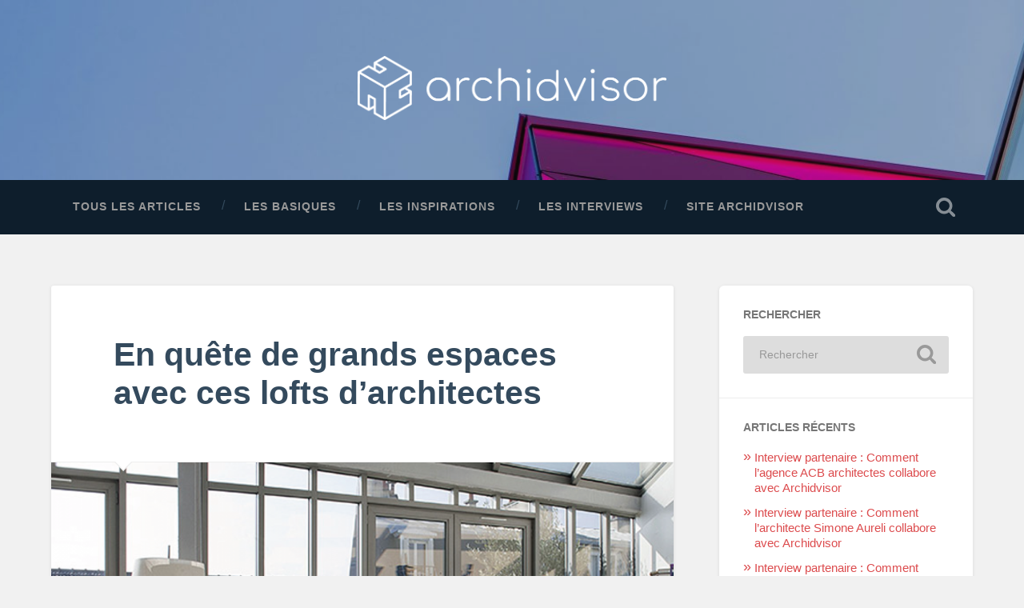

--- FILE ---
content_type: text/html; charset=UTF-8
request_url: https://blog.archidvisor.com/en-quete-de-grands-espaces-avec-ces-lofts-darchitectes/
body_size: 15957
content:
<!DOCTYPE html>

<html lang="fr-FR">

	<head>
		
		<meta charset="UTF-8">
		<meta name="viewport" content="width=device-width, initial-scale=1.0, maximum-scale=1.0, user-scalable=no" >
				
				 
		<title>En quête de grands espaces avec ces lofts d&#039;architectes - Blog Archidvisor</title>
<script>(function(d, s, id){
				 var js, fjs = d.getElementsByTagName(s)[0];
				 if (d.getElementById(id)) {return;}
				 js = d.createElement(s); js.id = id;
				 js.src = "//connect.facebook.net/en_US/sdk.js#xfbml=1&version=v2.6";
				 fjs.parentNode.insertBefore(js, fjs);
			   }(document, 'script', 'facebook-jssdk'));</script><style type="text/css">
::selection{
color:  !important;
background-color:  !important;
}
::-moz-selection{
color:  !important;
background-color:  !important;
}
</style>
<!-- Social Warfare v4.2.1 https://warfareplugins.com - BEGINNING OF OUTPUT -->
<style>
	@font-face {
		font-family: "sw-icon-font";
		src:url("https://blog.archidvisor.com/wp-content/plugins/social-warfare/assets/fonts/sw-icon-font.eot?ver=4.2.1");
		src:url("https://blog.archidvisor.com/wp-content/plugins/social-warfare/assets/fonts/sw-icon-font.eot?ver=4.2.1#iefix") format("embedded-opentype"),
		url("https://blog.archidvisor.com/wp-content/plugins/social-warfare/assets/fonts/sw-icon-font.woff?ver=4.2.1") format("woff"),
		url("https://blog.archidvisor.com/wp-content/plugins/social-warfare/assets/fonts/sw-icon-font.ttf?ver=4.2.1") format("truetype"),
		url("https://blog.archidvisor.com/wp-content/plugins/social-warfare/assets/fonts/sw-icon-font.svg?ver=4.2.1#1445203416") format("svg");
		font-weight: normal;
		font-style: normal;
		font-display:block;
	}
</style>
<!-- Social Warfare v4.2.1 https://warfareplugins.com - END OF OUTPUT -->

<meta name="description" content="Vous rêvez de vivre dans un loft ? Ce type de maison ou d&#039;appartement est très apprécié pour ses espaces ouverts et lumineux, mais aussi pour le cachet du lieu. À l&#039;origine, les lofts étaient occupés par une majorité d&#039;artistes, libres d&#039;exprimer leur créativité et d&#039;exposer leurs créations dans ces…" />
<meta name="robots" content="index, follow" />
<meta name="googlebot" content="index, follow, max-snippet:-1, max-image-preview:large, max-video-preview:-1" />
<meta name="bingbot" content="index, follow, max-snippet:-1, max-image-preview:large, max-video-preview:-1" />
<link rel="canonical" href="https://blog.archidvisor.com/en-quete-de-grands-espaces-avec-ces-lofts-darchitectes/" />
<meta name="author" content="Adrien Martin">
<meta property="og:url" content="https://blog.archidvisor.com/en-quete-de-grands-espaces-avec-ces-lofts-darchitectes/" />
<meta property="og:site_name" content="Blog Archidvisor" />
<meta property="og:locale" content="fr_FR" />
<meta property="og:type" content="article" />
<meta property="og:title" content="En quête de grands espaces avec ces lofts d&#039;architectes - Blog Archidvisor" />
<meta property="og:description" content="Vous rêvez de vivre dans un loft ? Ce type de maison ou d&#039;appartement est très apprécié pour ses espaces ouverts et lumineux, mais aussi pour le cachet du lieu. À l&#039;origine, les lofts étaient occupés par une majorité d&#039;artistes, libres d&#039;exprimer leur créativité et d&#039;exposer leurs créations dans ces…" />
<meta property="og:image" content="https://blog.archidvisor.com/wp-content/uploads/2017/08/couverturesharelofts.jpg" />
<meta property="og:image:secure_url" content="https://blog.archidvisor.com/wp-content/uploads/2017/08/couverturesharelofts.jpg" />
<meta property="og:image:width" content="2500" />
<meta property="og:image:height" content="1306" />
<meta name="twitter:card" content="summary" />
<meta name="twitter:title" content="En quête de grands espaces avec ces lofts d&#039;architectes - Blog Archidvisor" />
<meta name="twitter:description" content="Vous rêvez de vivre dans un loft ? Ce type de maison ou d&#039;appartement est très apprécié pour ses espaces ouverts et lumineux, mais aussi pour le cachet du lieu. À l&#039;origine, les lofts étaient occupés par une majorité d&#039;artistes, libres d&#039;exprimer leur créativité et d&#039;exposer leurs créations dans ces…" />
<meta name="twitter:image" content="https://blog.archidvisor.com/wp-content/uploads/2017/08/En-quête-de-grands-espaces-avec-ces-lofts-d’architectes-1024x650.png" />
<link rel='dns-prefetch' href='//ws.sharethis.com' />
<link rel='dns-prefetch' href='//maxcdn.bootstrapcdn.com' />
<link rel='dns-prefetch' href='//s.w.org' />
<link rel="alternate" type="application/rss+xml" title="Blog Archidvisor &raquo; Flux" href="https://blog.archidvisor.com/feed/" />
<link rel="alternate" type="application/rss+xml" title="Blog Archidvisor &raquo; Flux des commentaires" href="https://blog.archidvisor.com/comments/feed/" />
        <script type="application/ld+json">
            {"@context":"https:\/\/schema.org","@type":"Organization","name":"Blog Archidvisor","url":"https:\/\/blog.archidvisor.com"}        </script>
        <link rel="alternate" type="application/rss+xml" title="Blog Archidvisor &raquo; En quête de grands espaces avec ces lofts d&rsquo;architectes Flux des commentaires" href="https://blog.archidvisor.com/en-quete-de-grands-espaces-avec-ces-lofts-darchitectes/feed/" />
		<script type="text/javascript">
			window._wpemojiSettings = {"baseUrl":"https:\/\/s.w.org\/images\/core\/emoji\/13.0.1\/72x72\/","ext":".png","svgUrl":"https:\/\/s.w.org\/images\/core\/emoji\/13.0.1\/svg\/","svgExt":".svg","source":{"concatemoji":"https:\/\/blog.archidvisor.com\/wp-includes\/js\/wp-emoji-release.min.js?ver=5.7.14"}};
			!function(e,a,t){var n,r,o,i=a.createElement("canvas"),p=i.getContext&&i.getContext("2d");function s(e,t){var a=String.fromCharCode;p.clearRect(0,0,i.width,i.height),p.fillText(a.apply(this,e),0,0);e=i.toDataURL();return p.clearRect(0,0,i.width,i.height),p.fillText(a.apply(this,t),0,0),e===i.toDataURL()}function c(e){var t=a.createElement("script");t.src=e,t.defer=t.type="text/javascript",a.getElementsByTagName("head")[0].appendChild(t)}for(o=Array("flag","emoji"),t.supports={everything:!0,everythingExceptFlag:!0},r=0;r<o.length;r++)t.supports[o[r]]=function(e){if(!p||!p.fillText)return!1;switch(p.textBaseline="top",p.font="600 32px Arial",e){case"flag":return s([127987,65039,8205,9895,65039],[127987,65039,8203,9895,65039])?!1:!s([55356,56826,55356,56819],[55356,56826,8203,55356,56819])&&!s([55356,57332,56128,56423,56128,56418,56128,56421,56128,56430,56128,56423,56128,56447],[55356,57332,8203,56128,56423,8203,56128,56418,8203,56128,56421,8203,56128,56430,8203,56128,56423,8203,56128,56447]);case"emoji":return!s([55357,56424,8205,55356,57212],[55357,56424,8203,55356,57212])}return!1}(o[r]),t.supports.everything=t.supports.everything&&t.supports[o[r]],"flag"!==o[r]&&(t.supports.everythingExceptFlag=t.supports.everythingExceptFlag&&t.supports[o[r]]);t.supports.everythingExceptFlag=t.supports.everythingExceptFlag&&!t.supports.flag,t.DOMReady=!1,t.readyCallback=function(){t.DOMReady=!0},t.supports.everything||(n=function(){t.readyCallback()},a.addEventListener?(a.addEventListener("DOMContentLoaded",n,!1),e.addEventListener("load",n,!1)):(e.attachEvent("onload",n),a.attachEvent("onreadystatechange",function(){"complete"===a.readyState&&t.readyCallback()})),(n=t.source||{}).concatemoji?c(n.concatemoji):n.wpemoji&&n.twemoji&&(c(n.twemoji),c(n.wpemoji)))}(window,document,window._wpemojiSettings);
		</script>
		<style type="text/css">
img.wp-smiley,
img.emoji {
	display: inline !important;
	border: none !important;
	box-shadow: none !important;
	height: 1em !important;
	width: 1em !important;
	margin: 0 .07em !important;
	vertical-align: -0.1em !important;
	background: none !important;
	padding: 0 !important;
}
</style>
	<link rel='stylesheet' id='social-warfare-block-css-css'  href='https://blog.archidvisor.com/wp-content/plugins/social-warfare/assets/js/post-editor/dist/blocks.style.build.css?ver=c8fbd6b5be1c90b1e8b3135aecb6be63' type='text/css' media='all' />
<link rel='stylesheet' id='wp-block-library-css'  href='https://blog.archidvisor.com/wp-includes/css/dist/block-library/style.min.css?ver=c8fbd6b5be1c90b1e8b3135aecb6be63' type='text/css' media='all' />
<link rel='stylesheet' id='sfmsb-style-css'  href='https://blog.archidvisor.com/wp-content/plugins/simple-follow-me-social-buttons-widget/assets/css/style.css?ver=d53bd1f0c11e8ff6705ac478d945f017' type='text/css' media='all' />
<link rel='stylesheet' id='sfmsb-icons-css'  href='https://blog.archidvisor.com/wp-content/plugins/simple-follow-me-social-buttons-widget/assets/css/icons.css?ver=d53bd1f0c11e8ff6705ac478d945f017' type='text/css' media='all' />
<link rel='stylesheet' id='simple-share-buttons-adder-font-awesome-css'  href='//maxcdn.bootstrapcdn.com/font-awesome/4.3.0/css/font-awesome.min.css?ver=c8fbd6b5be1c90b1e8b3135aecb6be63' type='text/css' media='all' />
<link rel='stylesheet' id='stripe-handler-ng-style-css'  href='https://blog.archidvisor.com/wp-content/plugins/stripe-payments/public/assets/css/public.css?ver=f26aed12411e98a0a54178f4af84bbf6' type='text/css' media='all' />
<link rel='stylesheet' id='social_warfare-css'  href='https://blog.archidvisor.com/wp-content/plugins/social-warfare/assets/css/style.min.css?ver=d521f72e724b12450d9ed17ca88102fe' type='text/css' media='all' />
<link rel='stylesheet' id='wp_mailjet_subscribe_widget-widget-front-styles-css'  href='https://blog.archidvisor.com/wp-content/plugins/mailjet-for-wordpress/src/widget/css/front-widget.css?ver=ca154558a3fbf10d8999e599148221ec' type='text/css' media='all' />
<link rel='stylesheet' id='baskerville_googleFonts-css'  href='//fonts.googleapis.com/css?ver=f0b6ac67f60a8f6c8f47be159a5e6a01' type='text/css' media='all' />
<link rel='stylesheet' id='baskerville_style-css'  href='https://blog.archidvisor.com/wp-content/themes/baskerville/style.css?ver=c8fbd6b5be1c90b1e8b3135aecb6be63' type='text/css' media='all' />
<script type='text/javascript' src='https://blog.archidvisor.com/wp-includes/js/jquery/jquery.min.js?ver=3.5.1' id='jquery-core-js'></script>
<script type='text/javascript' src='https://blog.archidvisor.com/wp-includes/js/jquery/jquery-migrate.min.js?ver=3.3.2' id='jquery-migrate-js'></script>
<script type='text/javascript' src='https://blog.archidvisor.com/wp-content/plugins/simple-follow-me-social-buttons-widget/assets/js/front-widget.js?ver=3.3.3' id='sfmsb-script-js'></script>
<script id='st_insights_js' type='text/javascript' src='https://ws.sharethis.com/button/st_insights.js?publisher=4d48b7c5-0ae3-43d4-bfbe-3ff8c17a8ae6&#038;product=simpleshare' id='ssba-sharethis-js'></script>
<script type='text/javascript' id='wp_mailjet_subscribe_widget-front-script-js-extra'>
/* <![CDATA[ */
var mjWidget = {"ajax_url":"https:\/\/blog.archidvisor.com\/wp-admin\/admin-ajax.php"};
/* ]]> */
</script>
<script type='text/javascript' src='https://blog.archidvisor.com/wp-content/plugins/mailjet-for-wordpress/src/widget/js/front-widget.js?ver=5.7.14' id='wp_mailjet_subscribe_widget-front-script-js'></script>
<script type='text/javascript' id='icwp-wpsf-shield-notbot-js-extra'>
/* <![CDATA[ */
var shield_vars_notbotjs = {"ajax":{"not_bot":{"action":"icwp-wpsf","exec":"not_bot","exec_nonce":"0d43d89966","mod_slug":"icwp-wpsf-ips","ajaxurl":"https:\/\/blog.archidvisor.com\/wp-admin\/admin-ajax.php"}},"flags":{"run":true}};
/* ]]> */
</script>
<script type='text/javascript' src='https://blog.archidvisor.com/wp-content/plugins/wp-simple-firewall/resources/js/shield/notbot.js?ver=16.1.15&#038;mtime=1676089641' id='icwp-wpsf-shield-notbot-js'></script>
<link rel="https://api.w.org/" href="https://blog.archidvisor.com/wp-json/" /><link rel="alternate" type="application/json" href="https://blog.archidvisor.com/wp-json/wp/v2/posts/4564" /><link rel="EditURI" type="application/rsd+xml" title="RSD" href="https://blog.archidvisor.com/xmlrpc.php?rsd" />
<link rel="wlwmanifest" type="application/wlwmanifest+xml" href="https://blog.archidvisor.com/wp-includes/wlwmanifest.xml" /> 
<meta name="generator" content="WordPress 5.7.14" />
<link rel='shortlink' href='https://blog.archidvisor.com/?p=4564' />
<link rel="alternate" type="application/json+oembed" href="https://blog.archidvisor.com/wp-json/oembed/1.0/embed?url=https%3A%2F%2Fblog.archidvisor.com%2Fen-quete-de-grands-espaces-avec-ces-lofts-darchitectes%2F" />
<link rel="alternate" type="text/xml+oembed" href="https://blog.archidvisor.com/wp-json/oembed/1.0/embed?url=https%3A%2F%2Fblog.archidvisor.com%2Fen-quete-de-grands-espaces-avec-ces-lofts-darchitectes%2F&#038;format=xml" />
<script type="text/javascript">
	window._wp_rp_static_base_url = 'https://rp.zemanta.com/static/';
	window._wp_rp_wp_ajax_url = "https://blog.archidvisor.com/wp-admin/admin-ajax.php";
	window._wp_rp_plugin_version = '3.6.1';
	window._wp_rp_post_id = '4564';
	window._wp_rp_num_rel_posts = '3';
	window._wp_rp_thumbnails = true;
	window._wp_rp_post_title = 'En+qu%C3%AAte+de+grands+espaces+avec+ces+lofts+d%27architectes';
	window._wp_rp_post_tags = ['architecte', 'r%C3%A9novation', 'architecture', 'am%C3%A9nagement', 'loft', 'inspiration', 'articles', 'aux', 'maison', '280', 'grand', 'le', 'amp', 'sur', 'couleur', 'bon', 'dune', 'de', 'la', 'clair', 'loft', 'dan'];
</script>
<link rel="stylesheet" href="https://blog.archidvisor.com/wp-content/plugins/related-posts/static/themes/vertical-m.css?version=3.6.1" />
<style type="text/css">.recentcomments a{display:inline !important;padding:0 !important;margin:0 !important;}</style><link rel="icon" href="https://blog.archidvisor.com/wp-content/uploads/2018/09/cropped-android-chrome-256x256-32x32.png" sizes="32x32" />
<link rel="icon" href="https://blog.archidvisor.com/wp-content/uploads/2018/09/cropped-android-chrome-256x256-192x192.png" sizes="192x192" />
<link rel="apple-touch-icon" href="https://blog.archidvisor.com/wp-content/uploads/2018/09/cropped-android-chrome-256x256-180x180.png" />
<meta name="msapplication-TileImage" content="https://blog.archidvisor.com/wp-content/uploads/2018/09/cropped-android-chrome-256x256-270x270.png" />
	<script>
  (function(i,s,o,g,r,a,m){i['GoogleAnalyticsObject']=r;i[r]=i[r]||function(){
  (i[r].q=i[r].q||[]).push(arguments)},i[r].l=1*new Date();a=s.createElement(o),
  m=s.getElementsByTagName(o)[0];a.async=1;a.src=g;m.parentNode.insertBefore(a,m)
  })(window,document,'script','https://www.google-analytics.com/analytics.js','ga');

  ga('create', 'UA-64737545-2', 'auto');
  ga('send', 'pageview');

</script>
	</head>
	
	<body class="post-template-default single single-post postid-4564 single-format-standard has-featured-image">
	
		<div class="header section small-padding bg-dark bg-image" style="background-image: url(https://blog.archidvisor.com/wp-content/uploads/2018/06/cropped-abstract-architectural-architecture-532561-1.jpg);">
		
			<div class="cover"></div>
			
			<div class="header-search-block bg-graphite hidden">
			
				<form method="get" class="searchform" action="https://blog.archidvisor.com/">
	<input type="search" value="" placeholder="Rechercher" name="s" class="s" /> 
	<input type="submit" class="searchsubmit" value="Rechercher">
</form>			
			</div> <!-- /header-search-block -->
					
			<div class="header-inner section-inner">
			
								
					<div class="blog-logo">
					
				        <a class="logo" href='https://blog.archidvisor.com/' title='Blog Archidvisor &mdash; Ne cherchez plus un architecte, choisissez-le !' rel='home'>
				        	<img src='https://blog.archidvisor.com/wp-content/uploads/2018/06/logo-web.png' alt='Blog Archidvisor'>
				        </a>
			        
					</div>
			
											
			</div> <!-- /header-inner -->
						
		</div> <!-- /header -->
		
		<div class="navigation section no-padding bg-dark">
		
			<div class="navigation-inner section-inner">
			
				<div class="nav-toggle fleft hidden">
					
					<div class="bar"></div>
					<div class="bar"></div>
					<div class="bar"></div>
					
					<div class="clear"></div>
					
				</div>
						
				<ul class="main-menu">
				
					<li id="menu-item-427" class="menu-item menu-item-type-custom menu-item-object-custom menu-item-home menu-item-427"><a href="https://blog.archidvisor.com">Tous les articles</a></li>
<li id="menu-item-1945" class="menu-item menu-item-type-taxonomy menu-item-object-category menu-item-1945"><a href="https://blog.archidvisor.com/category/articles/basique/">Les basiques</a></li>
<li id="menu-item-1943" class="menu-item menu-item-type-taxonomy menu-item-object-category current-post-ancestor current-menu-parent current-post-parent menu-item-1943"><a href="https://blog.archidvisor.com/category/articles/inspiration/">Les inspirations</a></li>
<li id="menu-item-1944" class="menu-item menu-item-type-taxonomy menu-item-object-category menu-item-1944"><a href="https://blog.archidvisor.com/category/articles/interview/">Les interviews</a></li>
<li id="menu-item-168" class="menu-item menu-item-type-custom menu-item-object-custom menu-item-168"><a href="https://www.archidvisor.com/?utm_source=blog&#038;utm_medium=menu&#038;utm_campaign=site">Site Archidvisor</a></li>
											
				 </ul> <!-- /main-menu -->
				 
				 <a class="search-toggle fright" href="#"></a>
				 
				 <div class="clear"></div>
				 
			</div> <!-- /navigation-inner -->
			
		</div> <!-- /navigation -->
		
		<div class="mobile-navigation section bg-graphite no-padding hidden">
					
			<ul class="mobile-menu">
			
				<li class="menu-item menu-item-type-custom menu-item-object-custom menu-item-home menu-item-427"><a href="https://blog.archidvisor.com">Tous les articles</a></li>
<li class="menu-item menu-item-type-taxonomy menu-item-object-category menu-item-1945"><a href="https://blog.archidvisor.com/category/articles/basique/">Les basiques</a></li>
<li class="menu-item menu-item-type-taxonomy menu-item-object-category current-post-ancestor current-menu-parent current-post-parent menu-item-1943"><a href="https://blog.archidvisor.com/category/articles/inspiration/">Les inspirations</a></li>
<li class="menu-item menu-item-type-taxonomy menu-item-object-category menu-item-1944"><a href="https://blog.archidvisor.com/category/articles/interview/">Les interviews</a></li>
<li class="menu-item menu-item-type-custom menu-item-object-custom menu-item-168"><a href="https://www.archidvisor.com/?utm_source=blog&#038;utm_medium=menu&#038;utm_campaign=site">Site Archidvisor</a></li>
										
			 </ul> <!-- /main-menu -->
		
		</div> <!-- /mobile-navigation -->
<div class="wrapper section medium-padding">
										
	<div class="section-inner">
	
		<div class="content fleft">
												        
									
				<div id="post-4564" class="post-4564 post type-post status-publish format-standard has-post-thumbnail hentry category-articles category-inspiration tag-amenagement tag-architecte tag-architecture tag-loft tag-renovation">
				
									
					<div class="post-header">
						
					    <h1 class="post-title"><a href="https://blog.archidvisor.com/en-quete-de-grands-espaces-avec-ces-lofts-darchitectes/" rel="bookmark" title="En quête de grands espaces avec ces lofts d&rsquo;architectes">En quête de grands espaces avec ces lofts d&rsquo;architectes</a></h1>
					    
					</div> <!-- /post-header -->
					
										
						<div class="featured-media">
						
							<img width="945" height="600" src="https://blog.archidvisor.com/wp-content/uploads/2017/08/En-quête-de-grands-espaces-avec-ces-lofts-d’architectes-945x600.png" class="attachment-post-image size-post-image wp-post-image" alt="" loading="lazy" srcset="https://blog.archidvisor.com/wp-content/uploads/2017/08/En-quête-de-grands-espaces-avec-ces-lofts-d’architectes-945x600.png 945w, https://blog.archidvisor.com/wp-content/uploads/2017/08/En-quête-de-grands-espaces-avec-ces-lofts-d’architectes-300x190.png 300w, https://blog.archidvisor.com/wp-content/uploads/2017/08/En-quête-de-grands-espaces-avec-ces-lofts-d’architectes-768x488.png 768w, https://blog.archidvisor.com/wp-content/uploads/2017/08/En-quête-de-grands-espaces-avec-ces-lofts-d’architectes-1024x650.png 1024w, https://blog.archidvisor.com/wp-content/uploads/2017/08/En-quête-de-grands-espaces-avec-ces-lofts-d’architectes-600x381.png 600w, https://blog.archidvisor.com/wp-content/uploads/2017/08/En-quête-de-grands-espaces-avec-ces-lofts-d’architectes.png 2048w" sizes="(max-width: 945px) 100vw, 945px" />							
																
						</div> <!-- /featured-media -->
					
																			                                    	    
					<div class="post-content">
						
						<p>Vous rêvez de vivre dans un loft ? Ce type de maison ou d&rsquo;appartement est très apprécié pour ses espaces ouverts et lumineux, mais aussi pour le cachet du lieu. À l&rsquo;origine, les lofts étaient occupés par une majorité d&rsquo;artistes, libres d&rsquo;exprimer leur créativité et d&rsquo;exposer leurs créations dans ces grands espaces. Le concept ne cesse de séduire bon nombre de personnes, attirées par les intérieurs spacieux et baignés de lumière naturelle.</p>
<p>Voici une sélection de 10 lofts, imaginés et réalisés par les agences d&rsquo;architecture présentes sur la plateforme Archidvisor :</p>
<p>&nbsp;</p>
<h2>1. Loft 280, réalisé par l&rsquo;agence <a href="https://www.archidvisor.com/agence/581af682f031e177ad21371a/FORT%20&amp;%20SALIER?utm_source=blog&amp;utm_medium=agency&amp;utm_campaign=10_lofts_architectes&amp;utm_term=581af682f031e177ad21371a" target="_blank" rel="noopener">Fort &amp; Salier</a></h2>
<p>C&rsquo;est dans le coeur de la ville de <a href="https://www.archidvisor.com/nos-architectes/nouvelle-aquitaine/gironde/bordeaux-33">Bordeaux</a> que se situe ce magnifique et spacieux loft, récemment aménagé. D&rsquo;une surface de 107 m², le logement dispose d&rsquo;une belle pièce à vivre, lumineuse et ouverte sur une petite terrasse. La décoration de style nordique apporte convivialité et chaleur à ce loft.</p>
<p><em>Crédit photos : Fort &amp; Salier</em><br />
<div id="metaslider-id-4565" style="max-width: 1024px; margin: 0 auto;" class="ml-slider-3-20-3 metaslider metaslider-flex metaslider-4565 ml-slider">
    <div id="metaslider_container_4565">
        <div id="metaslider_4565">
            <ul aria-live="polite" class="slides">
                <li style="display: block; width: 100%;" class="slide-4574 ms-image"><img src="https://blog.archidvisor.com/wp-content/uploads/2017/08/fortsalier_sejour.jpg" height="450" width="1024" alt="sejour loft contemporain architecte" class="slider-4565 slide-4574" /></li>
                <li style="display: none; width: 100%;" class="slide-4575 ms-image"><img src="https://blog.archidvisor.com/wp-content/uploads/2017/08/fortsalier_sejour2.jpg" height="450" width="1024" alt="loft maison renovation architecte" class="slider-4565 slide-4575" /></li>
                <li style="display: none; width: 100%;" class="slide-4573 ms-image"><img src="https://blog.archidvisor.com/wp-content/uploads/2017/08/fortsalier_cuisine.jpg" height="450" width="1024" alt="cuisine ouverte sejour loft" class="slider-4565 slide-4573" /></li>
                <li style="display: none; width: 100%;" class="slide-4576 ms-image"><img src="https://blog.archidvisor.com/wp-content/uploads/2017/08/fortsalier_sejour3.jpg" height="450" width="1024" alt="loft lumineux renovation architecte" class="slider-4565 slide-4576" /></li>
                <li style="display: none; width: 100%;" class="slide-4577 ms-image"><img src="https://blog.archidvisor.com/wp-content/uploads/2017/08/fortsalier_terrasse.jpg" height="450" width="1024" alt="terrasse bois loft architecture" class="slider-4565 slide-4577" /></li>
                <li style="display: none; width: 100%;" class="slide-4572 ms-image"><img src="https://blog.archidvisor.com/wp-content/uploads/2017/08/fortsalier_chambre_sdb.jpg" height="450" width="1024" alt="salle bain chambre loft" class="slider-4565 slide-4572" /></li>
            </ul>
        </div>
        
    </div>
</div></p>
<p>&nbsp;</p>
<h2>2. Loft LK, réalisé par l&rsquo;agence <a href="https://www.archidvisor.com/agence/5819f2e2f031e175023d6575/Chabaud%20architecte?utm_source=blog&amp;utm_medium=agency&amp;utm_campaign=10_lofts_architectes&amp;utm_term=5819f2e2f031e175023d6575" target="_blank" rel="noopener">Chabaud Architecte</a></h2>
<p>Pour l&rsquo;aménagement de son loft parisien, le propriétaire souhaitait un logement aux couleurs claires et douces, mais surtout lumineux. Les 136 m² sont ainsi mis en lumière avec la présence de nombreux jeux de transparences, notamment avec les verrières qui séparent les différents espaces de l&rsquo;appartement. L&rsquo;omniprésence de la couleur blanche, associée à l&rsquo;utilisation de touches de bois clair apportent un esprit très chaleureux et paisible à cet intérieur.</p>
<p><em>Crédit photos : Chabaud Architecte</em><br />
<div id="metaslider-id-4578" style="max-width: 1024px; margin: 0 auto;" class="ml-slider-3-20-3 metaslider metaslider-flex metaslider-4578 ml-slider">
    <div id="metaslider_container_4578">
        <div id="metaslider_4578">
            <ul aria-live="polite" class="slides">
                <li style="display: block; width: 100%;" class="slide-4588 ms-image"><img src="https://blog.archidvisor.com/wp-content/uploads/2017/08/chabaud_salon.jpg" height="450" width="1024" alt="loft salon verriere architecte" class="slider-4578 slide-4588" /></li>
                <li style="display: none; width: 100%;" class="slide-4589 ms-image"><img src="https://blog.archidvisor.com/wp-content/uploads/2017/08/chabaud_salon2.jpg" height="450" width="1024" alt="architecture loft lumineux sejour" class="slider-4578 slide-4589" /></li>
                <li style="display: none; width: 100%;" class="slide-4587 ms-image"><img src="https://blog.archidvisor.com/wp-content/uploads/2017/08/chabaud_pieces.jpg" height="450" width="1024" alt="transparence loft architecte sejour" class="slider-4578 slide-4587" /></li>
                <li style="display: none; width: 100%;" class="slide-4586 ms-image"><img src="https://blog.archidvisor.com/wp-content/uploads/2017/08/chabaud_entree_cuisine.jpg" height="450" width="1024" alt="entree velo loft spacieux" class="slider-4578 slide-4586" /></li>
                <li style="display: none; width: 100%;" class="slide-4590 ms-image"><img src="https://blog.archidvisor.com/wp-content/uploads/2017/08/chabaud_salon3.jpg" height="450" width="1024" alt="sejour spacieux loft architecte" class="slider-4578 slide-4590" /></li>
                <li style="display: none; width: 100%;" class="slide-4592 ms-image"><img src="https://blog.archidvisor.com/wp-content/uploads/2017/08/chabaud_suite_parentale.jpg" height="450" width="1024" alt="suite parentale loft architecture" class="slider-4578 slide-4592" /></li>
                <li style="display: none; width: 100%;" class="slide-4591 ms-image"><img src="https://blog.archidvisor.com/wp-content/uploads/2017/08/chabaud_sdb.jpg" height="450" width="1024" alt="salle eau loft architecte" class="slider-4578 slide-4591" /></li>
            </ul>
        </div>
        
    </div>
</div></p>
<p>&nbsp;</p>
<h2>3. Loft traversant, réalisé par l&rsquo;agence <a href="https://www.archidvisor.com/agence/5835c9e9f031e148e6469787/Atela%20Architectes?utm_source=blog&amp;utm_medium=agency&amp;utm_campaign=10_lofts_architectes&amp;utm_term=5835c9e9f031e148e6469787" target="_blank" rel="noopener">Atela Architectes</a></h2>
<p>Situé à <a href="https://www.archidvisor.com/nos-architectes/ile-de-france/paris/paris-75">Paris</a>, ce grand appartement de 190 m² est complètement réaménagé pour le transformer en un loft traversant. La volonté du maitre d&rsquo;ouvrage est un ensoleillement maximal et des espaces à vivre généreux. Avec sa grande pièce de vie lumineuse, son beau parquet uniforme et sa décoration chaleureuse, le loft correspond entièrement à la demande du propriétaire.</p>
<p><em>Crédit photos : Gitty Darugar</em><br />
<div id="metaslider-id-4593" style="max-width: 1024px; margin: 0 auto;" class="ml-slider-3-20-3 metaslider metaslider-flex metaslider-4593 ml-slider">
    <div id="metaslider_container_4593">
        <div id="metaslider_4593">
            <ul aria-live="polite" class="slides">
                <li style="display: block; width: 100%;" class="slide-4601 ms-image"><img src="https://blog.archidvisor.com/wp-content/uploads/2017/08/atela_sejour2.jpg" height="450" width="1024" alt="sejour parquet loft architecture" class="slider-4593 slide-4601" /></li>
                <li style="display: none; width: 100%;" class="slide-4600 ms-image"><img src="https://blog.archidvisor.com/wp-content/uploads/2017/08/atela_sejour.jpg" height="450" width="1024" alt="loft traversant renovation architecte" class="slider-4593 slide-4600" /></li>
                <li style="display: none; width: 100%;" class="slide-4599 ms-image"><img src="https://blog.archidvisor.com/wp-content/uploads/2017/08/atela_sdb.jpg" height="450" width="1024" alt="meuble surmesure loft lumineux" class="slider-4593 slide-4599" /></li>
                <li style="display: none; width: 100%;" class="slide-4598 ms-image"><img src="https://blog.archidvisor.com/wp-content/uploads/2017/08/atela_chambre.jpg" height="450" width="1024" alt="chambre loft charme architecte" class="slider-4593 slide-4598" /></li>
            </ul>
        </div>
        
    </div>
</div></p>
<p>&nbsp;</p>
<h2>4. Appartement rue du Mont Cenis, réalisé par l&rsquo;agence <a href="https://www.archidvisor.com/agence/5880e1abf031e12cc8236f1a/NC%20Architecture?utm_source=blog&amp;utm_medium=agency&amp;utm_campaign=10_lofts_architectes&amp;utm_term=5880e1abf031e12cc8236f1a" target="_blank" rel="noopener">NC Architecture</a></h2>
<p>Ce loft, situé en rez-de-chaussée d&rsquo;un immeuble haussmannien parisien, nécessitait une extension ainsi qu&rsquo;une <a href="https://www.archidvisor.com/guides/renovation-appartement">rénovation</a>. Les 70 m² sont harmonisés dans une ambiance très contemporaine, avec l&rsquo;utilisation de matériaux tels que le béton, le métal ou la résine de béton pour les sols. L&rsquo;ensemble des meubles du séjour et de la cuisine sont réalisés sur-mesure, s&rsquo;adaptant parfaitement aux envies et au mode de vie du maitre d&rsquo;ouvrage.</p>
<p><em>Crédit photos : NC Architecture</em><br />
<div id="metaslider-id-4602" style="max-width: 1024px; margin: 0 auto;" class="ml-slider-3-20-3 metaslider metaslider-flex metaslider-4602 ml-slider">
    <div id="metaslider_container_4602">
        <div id="metaslider_4602">
            <ul aria-live="polite" class="slides">
                <li style="display: block; width: 100%;" class="slide-4609 ms-image"><img src="https://blog.archidvisor.com/wp-content/uploads/2017/08/nc_salon.jpg" height="450" width="1024" alt="sejour loft moderne architecte" class="slider-4602 slide-4609" /></li>
                <li style="display: none; width: 100%;" class="slide-4608 ms-image"><img src="https://blog.archidvisor.com/wp-content/uploads/2017/08/nc_cuisine.jpg" height="450" width="1024" alt="cuisine surmesure amenagement loft" class="slider-4602 slide-4608" /></li>
                <li style="display: none; width: 100%;" class="slide-4607 ms-image"><img src="https://blog.archidvisor.com/wp-content/uploads/2017/08/nc_bar.jpg" height="450" width="1024" alt="cuisine surmesure loft architecte" class="slider-4602 slide-4607" /></li>
                <li style="display: none; width: 100%;" class="slide-4610 ms-image"><img src="https://blog.archidvisor.com/wp-content/uploads/2017/08/nc_terrasse.jpg" height="450" width="1024" alt="exterieur terrasse loft architecture" class="slider-4602 slide-4610" /></li>
            </ul>
        </div>
        
    </div>
</div></p>
<p>&nbsp;</p>
<h2>5. Loft Mdp, réalisé par l&rsquo;agence Maxime Jansens Architecture</h2>
<p>C&rsquo;est à Paris que se situe cet ancien atelier, rénové en loft de 137m². Les matériaux sont laissés bruts : plus économique mais aussi apportant une touche de cachet et d&rsquo;originalité. Le logement dispose de grands espaces de vie, optimisés pour une vie de famille, mais surtout très lumineux grâce aux nombreuses ouvertures.</p>
<p><em>Crédit photos : Maxime Jansens Architecture</em><br />
<div id="metaslider-id-4611" style="max-width: 1024px; margin: 0 auto;" class="ml-slider-3-20-3 metaslider metaslider-flex metaslider-4611 ml-slider">
    <div id="metaslider_container_4611">
        <div id="metaslider_4611">
            <ul aria-live="polite" class="slides">
                <li style="display: block; width: 100%;" class="slide-4621 ms-image"><img src="https://blog.archidvisor.com/wp-content/uploads/2017/08/jansens_cuisine.jpg" height="450" width="1024" alt="sejour spacieux loft architecte" class="slider-4611 slide-4621" /></li>
                <li style="display: none; width: 100%;" class="slide-4626 ms-image"><img src="https://blog.archidvisor.com/wp-content/uploads/2017/08/jansens_sejour.jpg" height="450" width="1024" alt="architecture cuisine ouverte loft" class="slider-4611 slide-4626" /></li>
                <li style="display: none; width: 100%;" class="slide-4624 ms-image"><img src="https://blog.archidvisor.com/wp-content/uploads/2017/08/jansens_sallemanger.jpg" height="450" width="1024" alt="loft pierre coin repas" class="slider-4611 slide-4624" /></li>
                <li style="display: none; width: 100%;" class="slide-4625 ms-image"><img src="https://blog.archidvisor.com/wp-content/uploads/2017/08/jansens_salon.jpg" height="450" width="1024" alt="loft sejour renovation architecte" class="slider-4611 slide-4625" /></li>
                <li style="display: none; width: 100%;" class="slide-4627 ms-image"><img src="https://blog.archidvisor.com/wp-content/uploads/2017/08/jansens_sejour2.jpg" height="450" width="1024" alt="vaste sejour loft architecte" class="slider-4611 slide-4627" /></li>
                <li style="display: none; width: 100%;" class="slide-4620 ms-image"><img src="https://blog.archidvisor.com/wp-content/uploads/2017/08/jansens_couloir.jpg" height="450" width="1024" alt="couloir verriere loft architecte" class="slider-4611 slide-4620" /></li>
                <li style="display: none; width: 100%;" class="slide-4623 ms-image"><img src="https://blog.archidvisor.com/wp-content/uploads/2017/08/jansens_loft.jpg" height="450" width="1024" alt="loft surmesure amenagement architecte" class="slider-4611 slide-4623" /></li>
                <li style="display: none; width: 100%;" class="slide-4622 ms-image"><img src="https://blog.archidvisor.com/wp-content/uploads/2017/08/jansens_details.jpg" height="450" width="1024" alt="chambre salle eau loft" class="slider-4611 slide-4622" /></li>
            </ul>
        </div>
        
    </div>
</div></p>
<p>&nbsp;</p>
<h2>6. Loft Doudeauville, réalisé par l<a href="https://www.archidvisor.com/agence/58175316f031e13d9a345fde/Atelier%20Boteko?utm_source=blog&amp;utm_medium=agency&amp;utm_campaign=10_lofts_architectes&amp;utm_term=58175316f031e13d9a345fde" target="_blank" rel="noopener">&lsquo;atelier Boteko</a></h2>
<p>Situé à Paris, cet ancien local artisanal très dégradé est complètement transformé en loft de 85 m². Le logement dispose d&rsquo;un grand espace de vie de 50 m² comprenant le séjour et la cuisine ouverte, mais aussi deux chambres et une salle de bains. De grandes ouvertures donnant sur la cour sont créées pour apporter le plus de lumière naturelle possible à l&rsquo;appartement.</p>
<p><em>Crédit photos : Atelier Boteko</em><br />
<div id="metaslider-id-4628" style="max-width: 1024px; margin: 0 auto;" class="ml-slider-3-20-3 metaslider metaslider-flex metaslider-4628 ml-slider">
    <div id="metaslider_container_4628">
        <div id="metaslider_4628">
            <ul aria-live="polite" class="slides">
                <li style="display: block; width: 100%;" class="slide-4636 ms-image"><img src="https://blog.archidvisor.com/wp-content/uploads/2017/08/boteko_sejour2.jpg" height="450" width="1024" alt="cuisine ouverte sejour loft" class="slider-4628 slide-4636" /></li>
                <li style="display: none; width: 100%;" class="slide-4633 ms-image"><img src="https://blog.archidvisor.com/wp-content/uploads/2017/08/boteko_canape.jpg" height="450" width="1024" alt="salon renovation loft architecte" class="slider-4628 slide-4633" /></li>
                <li style="display: none; width: 100%;" class="slide-4635 ms-image"><img src="https://blog.archidvisor.com/wp-content/uploads/2017/08/boteko_sejour.jpg" height="450" width="1024" alt="cuisine ouverte moderne loft" class="slider-4628 slide-4635" /></li>
                <li style="display: none; width: 100%;" class="slide-4634 ms-image"><img src="https://blog.archidvisor.com/wp-content/uploads/2017/08/boteko_detail.jpg" height="450" width="1024" alt="amenagement loft lumineux architecte" class="slider-4628 slide-4634" /></li>
            </ul>
        </div>
        
    </div>
</div></p>
<p>&nbsp;</p>
<h2>7. Loft Bachaumont, réalisé par l&rsquo;agence <a href="https://www.archidvisor.com/agence/593ea954f031e1206907a293/NAHK%20ARCHITECTURE?utm_source=blog&amp;utm_medium=agency&amp;utm_campaign=10_lofts_architectes&amp;utm_term=593ea954f031e1206907a293" target="_blank" rel="noopener">Nahk Architecture</a></h2>
<p>C&rsquo;est à Paris que se situe ce loft réaménagé récemment dans un esprit plus contemporain. Les 110 m² d&rsquo;espace sont organisés de sorte à profiter d&rsquo;une belle surface dans toutes les pièces. La lumière est également très présente dans le logement, que ce soit par le biais des grandes ouvertures, des touches de couleurs jaunes aux murs ou encore des néons disposés au plafond.</p>
<p><em>Crédit photos : Nahk Architecture</em><br />
<div id="metaslider-id-4637" style="max-width: 1024px; margin: 0 auto;" class="ml-slider-3-20-3 metaslider metaslider-flex metaslider-4637 ml-slider">
    <div id="metaslider_container_4637">
        <div id="metaslider_4637">
            <ul aria-live="polite" class="slides">
                <li style="display: block; width: 100%;" class="slide-4653 ms-image"><img src="https://blog.archidvisor.com/wp-content/uploads/2017/08/nahk_sejour.jpg" height="450" width="1024" alt="sejour loft contemporain architecte" class="slider-4637 slide-4653" /></li>
                <li style="display: none; width: 100%;" class="slide-4651 ms-image"><img src="https://blog.archidvisor.com/wp-content/uploads/2017/08/nahk_salon2.jpg" height="450" width="1024" alt="sejour surmesure contemporain architecte" class="slider-4637 slide-4651" /></li>
                <li style="display: none; width: 100%;" class="slide-4650 ms-image"><img src="https://blog.archidvisor.com/wp-content/uploads/2017/08/nahk_salon.jpg" height="450" width="1024" alt="loft lumineux renovation architecte" class="slider-4637 slide-4650" /></li>
                <li style="display: none; width: 100%;" class="slide-4648 ms-image"><img src="https://blog.archidvisor.com/wp-content/uploads/2017/08/nahk_cuisine.jpg" height="450" width="1024" alt="cuisine equipee loft architecte" class="slider-4637 slide-4648" /></li>
                <li style="display: none; width: 100%;" class="slide-4652 ms-image"><img src="https://blog.archidvisor.com/wp-content/uploads/2017/08/nahk_salon3.jpg" height="450" width="1024" alt="coin bureau loft architecte" class="slider-4637 slide-4652" /></li>
                <li style="display: none; width: 100%;" class="slide-4646 ms-image"><img src="https://blog.archidvisor.com/wp-content/uploads/2017/08/nahk_bureau.jpg" height="450" width="1024" alt="decoration jaune loft architecture" class="slider-4637 slide-4646" /></li>
                <li style="display: none; width: 100%;" class="slide-4649 ms-image"><img src="https://blog.archidvisor.com/wp-content/uploads/2017/08/nahk_details.jpg" height="450" width="1024" alt="loft couloir decoration architecte" class="slider-4637 slide-4649" /></li>
                <li style="display: none; width: 100%;" class="slide-4647 ms-image"><img src="https://blog.archidvisor.com/wp-content/uploads/2017/08/nahk_chambre.jpg" height="450" width="1024" alt="chambre loft renovation architecte" class="slider-4637 slide-4647" /></li>
            </ul>
        </div>
        
    </div>
</div></p>
<p>&nbsp;</p>
<h2>8. Loft Z, réalisé par l&rsquo;agence <a href="https://www.archidvisor.com/agence/59885eedf031e115d1132c02/inFABric?utm_source=blog&amp;utm_medium=agency&amp;utm_campaign=10_lofts_architectes&amp;utm_term=59885eedf031e115d1132c02" target="_blank" rel="noopener">inFABric</a></h2>
<p>Cet ancien bâtiment industriel, situé dans le centre de Vienne en Autriche, est complètement transformé en loft. D&rsquo;une surface de 120 m², l&rsquo;appartement dispose d&rsquo;une belle hauteur sous plafond, et de beaux volumes ensoleillés. Un bloc regroupant les pièces humides (cuisine, salle de bains et wc) est disposé au centre du loft, permettant d&rsquo;optimiser l&rsquo;espace et de profiter des volumes. Les propriétaires souhaitaient renforcer l&rsquo;homogénéité de l&rsquo;espace avec l&rsquo;omniprésence de la couleur blanche, tout en conservant le caractère industriel du bâtiment.</p>
<p><em>Crédit photos : Lucas Schaller</em><br />
<div id="metaslider-id-4654" style="max-width: 1024px; margin: 0 auto;" class="ml-slider-3-20-3 metaslider metaslider-flex metaslider-4654 ml-slider">
    <div id="metaslider_container_4654">
        <div id="metaslider_4654">
            <ul aria-live="polite" class="slides">
                <li style="display: block; width: 100%;" class="slide-4664 ms-image"><img src="https://blog.archidvisor.com/wp-content/uploads/2017/08/infabric_sejour.jpg" height="450" width="1024" alt="grand sejour blanc loft" class="slider-4654 slide-4664" /></li>
                <li style="display: none; width: 100%;" class="slide-4665 ms-image"><img src="https://blog.archidvisor.com/wp-content/uploads/2017/08/infabric_sejour2.jpg" height="450" width="1024" alt="sejour blanc loft architecte" class="slider-4654 slide-4665" /></li>
                <li style="display: none; width: 100%;" class="slide-4663 ms-image"><img src="https://blog.archidvisor.com/wp-content/uploads/2017/08/infabric_sdb3.jpg" height="450" width="1024" alt="salle eau transparence loft" class="slider-4654 slide-4663" /></li>
                <li style="display: none; width: 100%;" class="slide-4661 ms-image"><img src="https://blog.archidvisor.com/wp-content/uploads/2017/08/infabric_sdb.jpg" height="450" width="1024" alt="evier blanc loft architecte" class="slider-4654 slide-4661" /></li>
                <li style="display: none; width: 100%;" class="slide-4666 ms-image"><img src="https://blog.archidvisor.com/wp-content/uploads/2017/08/infabric_travaux.jpg" height="450" width="1024" alt="avant travaux renovation loft" class="slider-4654 slide-4666" /><div class="caption-wrap"><div class="caption">Loft avant les travaux de rénovation</div></div></li>
            </ul>
        </div>
        
    </div>
</div></p>
<p>&nbsp;</p>
<h2>9. Loft N, réalisé par l&rsquo;agence <a href="https://www.archidvisor.com/agence/5922b5f5f031e14f1e63ece1/Vos%20Plans%20sur%20la%20Com%C3%A8te?utm_source=blog&amp;utm_medium=agency&amp;utm_campaign=10_lofts_architectes&amp;utm_term=5922b5f5f031e14f1e63ece1" target="_blank" rel="noopener">Vos plans sur la comète</a></h2>
<p>C&rsquo;est à Suresnes (92) que se situe cet ancien garage transformé en loft d&rsquo;habitation. La surface de 55 m² est optimisé et aménagé pour convenir à une petite famille tout en étant lumineux et chaleureux.</p>
<p><em>Crédit photos : Vos plans sur la comète</em><br />
<div id="metaslider-id-4667" style="max-width: 1024px; margin: 0 auto;" class="ml-slider-3-20-3 metaslider metaslider-flex metaslider-4667 ml-slider">
    <div id="metaslider_container_4667">
        <div id="metaslider_4667">
            <ul aria-live="polite" class="slides">
                <li style="display: block; width: 100%;" class="slide-4672 ms-image"><img src="https://blog.archidvisor.com/wp-content/uploads/2017/08/comete_sejour.jpg" height="450" width="1024" alt="sejour bois loft architecte" class="slider-4667 slide-4672" /></li>
                <li style="display: none; width: 100%;" class="slide-4671 ms-image"><img src="https://blog.archidvisor.com/wp-content/uploads/2017/08/comete_cuisine.jpg" height="450" width="1024" alt="cuisine amenagement loft architecte" class="slider-4667 slide-4671" /></li>
                <li style="display: none; width: 100%;" class="slide-4673 ms-image"><img src="https://blog.archidvisor.com/wp-content/uploads/2017/08/comete_sejour2.jpg" height="450" width="1024" alt="escalier sejour loft architecture" class="slider-4667 slide-4673" /></li>
            </ul>
        </div>
        
    </div>
</div></p>
<p>&nbsp;</p>
<h2>10. Loft contemporain, réalisé par l&rsquo;<a href="https://www.archidvisor.com/agence/599c8aadf031e139993d748b/Atelier%20Tiresias?utm_source=blog&amp;utm_medium=agency&amp;utm_campaign=10_lofts_architectes&amp;utm_term=599c8aadf031e139993d748b" target="_blank" rel="noopener">atelier Tiresias</a></h2>
<p>Situé à Malakoff (92), ce loft contemporain est encore en cours de travaux. Ancien local servant d&rsquo;atelier, l&rsquo;objectif de la rénovation est de le transformer en un espace à vivre, accueillant et convivial. Les 100 m² d&rsquo;habitation sont aménagés dans un style très moderne alliant le mélange du blanc et du noir, des meubles laqués ou encore des petites briquettes rouges aux murs.</p>
<p><em>Crédit photos : Angela Tandura</em><br />
<div id="metaslider-id-4674" style="max-width: 1024px; margin: 0 auto;" class="ml-slider-3-20-3 metaslider metaslider-flex metaslider-4674 ml-slider">
    <div id="metaslider_container_4674">
        <div id="metaslider_4674">
            <ul aria-live="polite" class="slides">
                <li style="display: block; width: 100%;" class="slide-4681 ms-image"><img src="https://blog.archidvisor.com/wp-content/uploads/2017/08/teresias_sejour2.jpg" height="450" width="1024" alt="architecture loft sejour pierre" class="slider-4674 slide-4681" /></li>
                <li style="display: none; width: 100%;" class="slide-4680 ms-image"><img src="https://blog.archidvisor.com/wp-content/uploads/2017/08/teresias_sejour.jpg" height="450" width="1024" alt="loft mezzanine renovation architecte" class="slider-4674 slide-4680" /></li>
                <li style="display: none; width: 100%;" class="slide-4682 ms-image"><img src="https://blog.archidvisor.com/wp-content/uploads/2017/08/teresias_verriere.jpg" height="450" width="1024" alt="verriere loft renovation architecture" class="slider-4674 slide-4682" /></li>
                <li style="display: none; width: 100%;" class="slide-4679 ms-image"><img src="https://blog.archidvisor.com/wp-content/uploads/2017/08/teresias_cuisinechambre.jpg" height="450" width="1024" alt="salle eau chambre loft" class="slider-4674 slide-4679" /></li>
            </ul>
        </div>
        
    </div>
</div></p>
<p>&nbsp;</p>
<p class="text_cta"><strong>Vous </strong><strong>désirez <a href="https://www.archidvisor.com/travaux/architecte-loft">aménager une vielle bâtisse en loft </a></strong><strong>? Proposez gratuitement votre projet à des centaines d’architectes sur <a href="https://www.archidvisor.com/?utm_source=archidvisor&amp;utm_medium=blog&amp;utm_campaign=10_lofts_architectes" target="_blank" rel="noopener noreferrer">Archidvisor</a>.</strong></p>
<p style="text-align: center;"><a style="color: white; text-decoration: none; font-weight: bold; background: #dc4b4d; border-color: #dc4b4d; border-style: solid; border-width: 10px 20px 8px;" href="https://www.archidvisor.com/?utm_source=blog&amp;utm_medium=cpc&amp;utm_campaign=En_quete_de%20_grands_espaces_avec_ces_lofts_d'architectes" target="_blank" rel="noopener noreferrer">Je choisis mon architecte !</a></p>
<p>Vous voulez en voir plus ? Suivez-nous sur <a href="https://au.pinterest.com/archidvisor/?utm_source=blog&amp;utm_medium=pinterest&amp;utm_campaign=10_lofts_architectes" target="_blank" rel="noopener noreferrer">Pinterest</a> et <a href="https://www.instagram.com/archidvisor_officiel/?hl=fr&amp;utm_source=blog&amp;utm_medium=instagram&amp;utm_campaign=10_lofts_architectes" target="_blank" rel="noopener noreferrer">Instagram</a> pour ne jamais manquer d&rsquo;inspiration !</p>
<p>&nbsp;</p>

<div class="wp_rp_wrap  wp_rp_vertical_m" id="wp_rp_first"><div class="wp_rp_content"><h3 class="related_post_title">Articles similaires</h3><ul class="related_post wp_rp"><li data-position="0" data-poid="in-5346" data-post-type="none" ><a href="https://blog.archidvisor.com/a-la-recherche-du-confort-avec-ces-maisons-darchitectes-a-etages/" class="wp_rp_thumbnail"><img src="https://blog.archidvisor.com/wp-content/uploads/2017/09/maisonsetages_couverture-150x150.jpg" alt="À la recherche du confort avec ces maisons d’architectes à étages" width="150" height="150" /></a><a href="https://blog.archidvisor.com/a-la-recherche-du-confort-avec-ces-maisons-darchitectes-a-etages/" class="wp_rp_title">À la recherche du confort avec ces maisons d’architectes à étages</a></li><li data-position="1" data-poid="in-4997" data-post-type="none" ><a href="https://blog.archidvisor.com/des-commerces-uniques-amenages-ou-renoves-par-des-architectes/" class="wp_rp_thumbnail"><img src="https://blog.archidvisor.com/wp-content/uploads/2017/09/Des-commerces-uniques-aménagés-ou-rénovés-par-des-architectes-150x150.png" alt="Des commerces uniques aménagés ou rénovés par des architectes" width="150" height="150" /></a><a href="https://blog.archidvisor.com/des-commerces-uniques-amenages-ou-renoves-par-des-architectes/" class="wp_rp_title">Des commerces uniques aménagés ou rénovés par des architectes</a></li><li data-position="2" data-poid="in-4136" data-post-type="none" ><a href="https://blog.archidvisor.com/de-jolis-renovations-et-amenagements-dhotels-par-des-architectes/" class="wp_rp_thumbnail"><img src="https://blog.archidvisor.com/wp-content/uploads/2017/08/hotel-150x150.png" alt="De jolis rénovations et aménagements d&rsquo;hôtels par des architectes" width="150" height="150" /></a><a href="https://blog.archidvisor.com/de-jolis-renovations-et-amenagements-dhotels-par-des-architectes/" class="wp_rp_title">De jolis rénovations et aménagements d&rsquo;hôtels par des architectes</a></li></ul></div></div>
<div class="swp_social_panel swp_horizontal_panel swp_flat_fresh  swp_default_full_color swp_individual_full_color swp_other_full_color scale-100  scale-" data-min-width="1100" data-float-color="#ffffff" data-float="none" data-float-mobile="none" data-transition="slide" data-post-id="4564" ><div class="nc_tweetContainer swp_share_button swp_twitter" data-network="twitter"><a class="nc_tweet swp_share_link" rel="nofollow noreferrer noopener" target="_blank" href="https://twitter.com/intent/tweet?text=En+qu%C3%AAte+de+grands+espaces+avec+ces+lofts+d%27architectes&url=https%3A%2F%2Fblog.archidvisor.com%2Fen-quete-de-grands-espaces-avec-ces-lofts-darchitectes%2F&via=archidvisor" data-link="https://twitter.com/intent/tweet?text=En+qu%C3%AAte+de+grands+espaces+avec+ces+lofts+d%27architectes&url=https%3A%2F%2Fblog.archidvisor.com%2Fen-quete-de-grands-espaces-avec-ces-lofts-darchitectes%2F&via=archidvisor"><span class="swp_count swp_hide"><span class="iconFiller"><span class="spaceManWilly"><i class="sw swp_twitter_icon"></i><span class="swp_share">Tweetez</span></span></span></span></a></div><div class="nc_tweetContainer swp_share_button swp_facebook" data-network="facebook"><a class="nc_tweet swp_share_link" rel="nofollow noreferrer noopener" target="_blank" href="https://www.facebook.com/share.php?u=https%3A%2F%2Fblog.archidvisor.com%2Fen-quete-de-grands-espaces-avec-ces-lofts-darchitectes%2F" data-link="https://www.facebook.com/share.php?u=https%3A%2F%2Fblog.archidvisor.com%2Fen-quete-de-grands-espaces-avec-ces-lofts-darchitectes%2F"><span class="iconFiller"><span class="spaceManWilly"><i class="sw swp_facebook_icon"></i><span class="swp_share">Partagez</span></span></span><span class="swp_count">6</span></a></div><div class="nc_tweetContainer swp_share_button swp_pinterest" data-network="pinterest"><a rel="nofollow noreferrer noopener" class="nc_tweet swp_share_link noPop" onClick="var e=document.createElement('script');
							e.setAttribute('type','text/javascript');
							e.setAttribute('charset','UTF-8');
							e.setAttribute('src','//assets.pinterest.com/js/pinmarklet.js?r='+Math.random()*99999999);
							document.body.appendChild(e);
						" ><span class="iconFiller"><span class="spaceManWilly"><i class="sw swp_pinterest_icon"></i><span class="swp_share">Enregistrer</span></span></span><span class="swp_count">5</span></a></div><div class="nc_tweetContainer swp_share_button swp_linkedin" data-network="linkedin"><a class="nc_tweet swp_share_link" rel="nofollow noreferrer noopener" target="_blank" href="https://www.linkedin.com/cws/share?url=https%3A%2F%2Fblog.archidvisor.com%2Fen-quete-de-grands-espaces-avec-ces-lofts-darchitectes%2F" data-link="https://www.linkedin.com/cws/share?url=https%3A%2F%2Fblog.archidvisor.com%2Fen-quete-de-grands-espaces-avec-ces-lofts-darchitectes%2F"><span class="iconFiller"><span class="spaceManWilly"><i class="sw swp_linkedin_icon"></i><span class="swp_share">Partagez</span></span></span><span class="swp_count">1</span></a></div><div class="nc_tweetContainer swp_share_button total_shares total_sharesalt" ><span class="swp_count ">11 <span class="swp_label">Partages</span></span></div></div><div class="swp-content-locator"></div>						
						<div class="clear"></div>
									        
					</div> <!-- /post-content -->
					            					
					<div class="post-meta-container">
						
						<div class="post-author">
						
							<div class="post-author-content">
							
								<p class="title_author">Adrien Martin</p>
								
								<p></p>
								
																
								<div class="author-links">
									
									<a class="author-link-posts" title="Author archive" href="https://blog.archidvisor.com/author/adrien_martin/">Author archive</a>
									
																		
								</div> <!-- /author-links -->
							
							</div> <!-- /post-author-content -->
						
						</div> <!-- /post-author -->
						
						<div class="post-meta">
						
							<p class="post-date">30 août 2017</p>
							
														
							<p class="post-categories"><a href="https://blog.archidvisor.com/category/articles/" rel="category tag">Articles</a>, <a href="https://blog.archidvisor.com/category/articles/inspiration/" rel="category tag">Inspiration</a></p>
							
														
								<p class="post-tags"><a href="https://blog.archidvisor.com/tag/amenagement/" rel="tag">aménagement</a>, <a href="https://blog.archidvisor.com/tag/architecte/" rel="tag">Architecte</a>, <a href="https://blog.archidvisor.com/tag/architecture/" rel="tag">Architecture</a>, <a href="https://blog.archidvisor.com/tag/loft/" rel="tag">loft</a>, <a href="https://blog.archidvisor.com/tag/renovation/" rel="tag">rénovation</a></p>
							
														
							<div class="clear"></div>
							
							<div class="post-nav">
							
																
									<a class="post-nav-prev" title="Article précédent: Une rénovation de complexe sportif riche en couleurs" href="https://blog.archidvisor.com/une-renovation-de-complexe-sportif-riche-en-couleurs/">Article précédent</a>
							
																
																	
									<a class="post-nav-next" title="Article suivant: Quand les architectes construisent et rénovent des maisons d&rsquo;exceptions" href="https://blog.archidvisor.com/constructions-et-renovations-de-villas-darchitectes-en-tous-genres/">Article suivant</a>
							
																
																	
								<div class="clear"></div>
							
							</div>
						
						</div> <!-- /post-meta -->
						
						<div class="clear"></div>
							
					</div> <!-- /post-meta-container -->
																		
					
		
		
		<p class="nocomments"></p>
		
		
													                        
			   	    
		
			</div> <!-- /post -->
		
		</div> <!-- /content -->
		
		
	<div class="sidebar fright" role="complementary">
	
		<div class="widget widget_search"><div class="widget-content"><h3 class="widget-title">Rechercher</h3><form method="get" class="searchform" action="https://blog.archidvisor.com/">
	<input type="search" value="" placeholder="Rechercher" name="s" class="s" /> 
	<input type="submit" class="searchsubmit" value="Rechercher">
</form></div><div class="clear"></div></div>
		<div class="widget widget_recent_entries"><div class="widget-content">
		<h3 class="widget-title">Articles récents</h3>
		<ul>
											<li>
					<a href="https://blog.archidvisor.com/interview-partenaire-comment-lagence-acb-architectes-collabore-avec-archidvisor/">Interview partenaire : Comment l&rsquo;agence ACB architectes collabore avec Archidvisor</a>
									</li>
											<li>
					<a href="https://blog.archidvisor.com/interview-partenaire-comment-larchitecte-simone-aureli-collabore-avec-archidvisor/">Interview partenaire : Comment l&rsquo;architecte Simone Aureli collabore avec Archidvisor</a>
									</li>
											<li>
					<a href="https://blog.archidvisor.com/interview-partenaire-comment-larchitecte-silvia-lippa-collabore-avec-archidvisor/">Interview partenaire : Comment l&rsquo;architecte Silvia Lippa collabore avec Archidvisor</a>
									</li>
					</ul>

		</div><div class="clear"></div></div><div class="widget widget_ssba_widget"><div class="widget-content"><h3 class="widget-title">Partager cet article</h3><!-- Simple Share Buttons Adder (8.1.2) simplesharebuttons.com --><div class="ssba-classic-2 ssba ssbp-wrap left ssbp--theme-1"><div style="text-align:left"><a data-site="" class="ssba_facebook_share" href="http://www.facebook.com/sharer.php?u=https://blog.archidvisor.com/en-quete-de-grands-espaces-avec-ces-lofts-darchitectes/"  target="_blank" ><img src="https://blog.archidvisor.com/wp-content/plugins/simple-share-buttons-adder/buttons/somacro/facebook.png" style="width: 35px;" title="Facebook" class="ssba ssba-img" alt="Share on Facebook" /><div title="Facebook" class="ssbp-text">Facebook</div></a><a data-site='pinterest' class='ssba_pinterest_share' href='javascript:void((function()%7Bvar%20e=document.createElement(&apos;script&apos;);e.setAttribute(&apos;type&apos;,&apos;text/javascript&apos;);e.setAttribute(&apos;charset&apos;,&apos;UTF-8&apos;);e.setAttribute(&apos;src&apos;,&apos;//assets.pinterest.com/js/pinmarklet.js?r=&apos;+Math.random()*99999999);document.body.appendChild(e)%7D)());'><img src="https://blog.archidvisor.com/wp-content/plugins/simple-share-buttons-adder/buttons/somacro/pinterest.png" style="width: 35px;" title="Pinterest" class="ssba ssba-img" alt="Pin on Pinterest" /><div title="Pinterest" class="ssbp-text">Pinterest</div></a><a data-site="" class="ssba_twitter_share" href="http://twitter.com/share?url=https://blog.archidvisor.com/en-quete-de-grands-espaces-avec-ces-lofts-darchitectes/&amp;text=En%20qu%C3%AAte%20de%20grands%20espaces%20avec%20ces%20lofts%20d%E2%80%99architectes%20"  target=&quot;_blank&quot; ><img src="https://blog.archidvisor.com/wp-content/plugins/simple-share-buttons-adder/buttons/somacro/twitter.png" style="width: 35px;" title="Twitter" class="ssba ssba-img" alt="Tweet about this on Twitter" /><div title="Twitter" class="ssbp-text">Twitter</div></a><a data-site="linkedin" class="ssba_linkedin_share ssba_share_link" href="http://www.linkedin.com/shareArticle?mini=true&amp;url=https://blog.archidvisor.com/en-quete-de-grands-espaces-avec-ces-lofts-darchitectes/"  target=&quot;_blank&quot; ><img src="https://blog.archidvisor.com/wp-content/plugins/simple-share-buttons-adder/buttons/somacro/linkedin.png" style="width: 35px;" title="LinkedIn" class="ssba ssba-img" alt="Share on LinkedIn" /><div title="Linkedin" class="ssbp-text">Linkedin</div></a></div></div></div><div class="clear"></div></div><div class="widget sfmsb_widget"><div class="widget-content"><div class="sfmsb-follow-social-buttons sfmsb-under sfmsb-circle 20 sfmsb-horizontal"><h3 class="widget-title">Suivez-nous sur les réseaux sociaux</h3><a target="_blank" href="https://twitter.com/archidvisor"><span class="sfmsb-icon-twitter sfmsb-circle" style="color:#55acee;font-size:20px;" data-color="#55acee"></span></a><a target="_blank" href="https://www.facebook.com/archidvisor/"><span class="sfmsb-icon-facebook sfmsb-circle" style="color:#3a5795;font-size:20px;" data-color="#3a5795"></span></a><a target="_blank" href="https://plus.google.com/104432714932818153386"><span class="sfmsb-icon-googleplus sfmsb-circle" style="color:#d73d32;font-size:20px;" data-color="#d73d32"></span></a><a target="_blank" href="https://www.linkedin.com/company/archidvisor"><span class="sfmsb-icon-linkedin sfmsb-circle" style="color:#0077b5;font-size:20px;" data-color="#0077b5"></span></a><a target="_blank" href="https://fr.pinterest.com/archidvisor/"><span class="sfmsb-icon-pinterest sfmsb-circle" style="color:#cb2027;font-size:20px;" data-color="#cb2027"></span></a><div class="sfmsb-clearfix"></div></div></div><div class="clear"></div></div><div class="widget widget_text"><div class="widget-content"><h3 class="widget-title">Rencontrer un architecte</h3>			<div class="textwidget"><h1><a href="https://www.archidvisor.com/p/rencontre-un-architecte">Rencontre un architecte pour un projet réussi</a></h1>
</div>
		</div><div class="clear"></div></div>		
	</div><!-- /sidebar -->

		
		<div class="clear"></div>
		
	</div> <!-- /section-inner -->

</div> <!-- /wrapper -->
		
<div class="footer section medium-padding bg-graphite">
	
	<div class="section-inner row">
	
				
			<div class="column column-1 one-third">
			
				<div class="widgets">
		
					
		<div class="widget widget_recent_entries"><div class="widget-content">
		<h3 class="widget-title">Articles récents</h3>
		<ul>
											<li>
					<a href="https://blog.archidvisor.com/interview-partenaire-comment-lagence-acb-architectes-collabore-avec-archidvisor/">Interview partenaire : Comment l&rsquo;agence ACB architectes collabore avec Archidvisor</a>
											<span class="post-date">13 avril 2023</span>
									</li>
											<li>
					<a href="https://blog.archidvisor.com/interview-partenaire-comment-larchitecte-simone-aureli-collabore-avec-archidvisor/">Interview partenaire : Comment l&rsquo;architecte Simone Aureli collabore avec Archidvisor</a>
											<span class="post-date">2 mars 2023</span>
									</li>
											<li>
					<a href="https://blog.archidvisor.com/interview-partenaire-comment-larchitecte-silvia-lippa-collabore-avec-archidvisor/">Interview partenaire : Comment l&rsquo;architecte Silvia Lippa collabore avec Archidvisor</a>
											<span class="post-date">7 février 2023</span>
									</li>
					</ul>

		</div><div class="clear"></div></div>										
				</div>
				
			</div>
			
		 <!-- /footer-a -->
			
				
			<div class="column column-2 one-third">
			
				<div class="widgets">
		
					<div class="widget widget_ssba_widget"><div class="widget-content"><h3 class="widget-title">Partagez notre blog !</h3><!-- Simple Share Buttons Adder (8.1.2) simplesharebuttons.com --><div class="ssba-classic-2 ssba ssbp-wrap left ssbp--theme-1"><div style="text-align:left"><a data-site="" class="ssba_facebook_share" href="http://www.facebook.com/sharer.php?u=http://blog.archidvisor.com"  target="_blank" ><img src="https://blog.archidvisor.com/wp-content/plugins/simple-share-buttons-adder/buttons/somacro/facebook.png" style="width: 35px;" title="Facebook" class="ssba ssba-img" alt="Share on Facebook" /><div title="Facebook" class="ssbp-text">Facebook</div></a><a data-site='pinterest' class='ssba_pinterest_share' href='javascript:void((function()%7Bvar%20e=document.createElement(&apos;script&apos;);e.setAttribute(&apos;type&apos;,&apos;text/javascript&apos;);e.setAttribute(&apos;charset&apos;,&apos;UTF-8&apos;);e.setAttribute(&apos;src&apos;,&apos;//assets.pinterest.com/js/pinmarklet.js?r=&apos;+Math.random()*99999999);document.body.appendChild(e)%7D)());'><img src="https://blog.archidvisor.com/wp-content/plugins/simple-share-buttons-adder/buttons/somacro/pinterest.png" style="width: 35px;" title="Pinterest" class="ssba ssba-img" alt="Pin on Pinterest" /><div title="Pinterest" class="ssbp-text">Pinterest</div></a><a data-site="" class="ssba_twitter_share" href="http://twitter.com/share?url=http://blog.archidvisor.com&amp;text=En%20qu%C3%AAte%20de%20grands%20espaces%20avec%20ces%20lofts%20d%E2%80%99architectes%20"  target=&quot;_blank&quot; ><img src="https://blog.archidvisor.com/wp-content/plugins/simple-share-buttons-adder/buttons/somacro/twitter.png" style="width: 35px;" title="Twitter" class="ssba ssba-img" alt="Tweet about this on Twitter" /><div title="Twitter" class="ssbp-text">Twitter</div></a><a data-site="linkedin" class="ssba_linkedin_share ssba_share_link" href="http://www.linkedin.com/shareArticle?mini=true&amp;url=http://blog.archidvisor.com"  target=&quot;_blank&quot; ><img src="https://blog.archidvisor.com/wp-content/plugins/simple-share-buttons-adder/buttons/somacro/linkedin.png" style="width: 35px;" title="LinkedIn" class="ssba ssba-img" alt="Share on LinkedIn" /><div title="Linkedin" class="ssbp-text">Linkedin</div></a></div></div></div><div class="clear"></div></div>										
				</div> <!-- /widgets -->
				
			</div>
			
		 <!-- /footer-b -->
							
				
			<div class="column column-3 one-third">
		
				<div class="widgets">
		
					<div class="widget widget_tag_cloud"><div class="widget-content"><h3 class="widget-title">Le blog en résumé</h3><div class="tagcloud"><a href="https://blog.archidvisor.com/tag/agence/" class="tag-cloud-link tag-link-105 tag-link-position-1" style="font-size: 17.402985074627pt;" aria-label="agence (15 éléments)">agence</a>
<a href="https://blog.archidvisor.com/tag/amenagement/" class="tag-cloud-link tag-link-261 tag-link-position-2" style="font-size: 14.791044776119pt;" aria-label="aménagement (8 éléments)">aménagement</a>
<a href="https://blog.archidvisor.com/tag/appartement/" class="tag-cloud-link tag-link-97 tag-link-position-3" style="font-size: 13.746268656716pt;" aria-label="appartement (6 éléments)">appartement</a>
<a href="https://blog.archidvisor.com/tag/appartements/" class="tag-cloud-link tag-link-118 tag-link-position-4" style="font-size: 9.8805970149254pt;" aria-label="appartements (2 éléments)">appartements</a>
<a href="https://blog.archidvisor.com/tag/architecte/" class="tag-cloud-link tag-link-38 tag-link-position-5" style="font-size: 21.791044776119pt;" aria-label="Architecte (41 éléments)">Architecte</a>
<a href="https://blog.archidvisor.com/tag/architectes/" class="tag-cloud-link tag-link-158 tag-link-position-6" style="font-size: 13.014925373134pt;" aria-label="architectes (5 éléments)">architectes</a>
<a href="https://blog.archidvisor.com/tag/architecture/" class="tag-cloud-link tag-link-37 tag-link-position-7" style="font-size: 22pt;" aria-label="Architecture (43 éléments)">Architecture</a>
<a href="https://blog.archidvisor.com/tag/atypiques/" class="tag-cloud-link tag-link-245 tag-link-position-8" style="font-size: 9.8805970149254pt;" aria-label="atypiques (2 éléments)">atypiques</a>
<a href="https://blog.archidvisor.com/tag/basique/" class="tag-cloud-link tag-link-29 tag-link-position-9" style="font-size: 15.313432835821pt;" aria-label="Basique (9 éléments)">Basique</a>
<a href="https://blog.archidvisor.com/tag/bois/" class="tag-cloud-link tag-link-273 tag-link-position-10" style="font-size: 9.8805970149254pt;" aria-label="bois (2 éléments)">bois</a>
<a href="https://blog.archidvisor.com/tag/chalet/" class="tag-cloud-link tag-link-274 tag-link-position-11" style="font-size: 8pt;" aria-label="chalet (1 élément)">chalet</a>
<a href="https://blog.archidvisor.com/tag/clients/" class="tag-cloud-link tag-link-107 tag-link-position-12" style="font-size: 9.8805970149254pt;" aria-label="clients (2 éléments)">clients</a>
<a href="https://blog.archidvisor.com/tag/combles/" class="tag-cloud-link tag-link-262 tag-link-position-13" style="font-size: 8pt;" aria-label="combles (1 élément)">combles</a>
<a href="https://blog.archidvisor.com/tag/construction/" class="tag-cloud-link tag-link-76 tag-link-position-14" style="font-size: 15.731343283582pt;" aria-label="Construction (10 éléments)">Construction</a>
<a href="https://blog.archidvisor.com/tag/courtier/" class="tag-cloud-link tag-link-517 tag-link-position-15" style="font-size: 8pt;" aria-label="courtier (1 élément)">courtier</a>
<a href="https://blog.archidvisor.com/tag/droit/" class="tag-cloud-link tag-link-27 tag-link-position-16" style="font-size: 8pt;" aria-label="Droit (1 élément)">Droit</a>
<a href="https://blog.archidvisor.com/tag/decoration/" class="tag-cloud-link tag-link-335 tag-link-position-17" style="font-size: 9.8805970149254pt;" aria-label="décoration (2 éléments)">décoration</a>
<a href="https://blog.archidvisor.com/tag/escalier/" class="tag-cloud-link tag-link-99 tag-link-position-18" style="font-size: 9.8805970149254pt;" aria-label="escalier (2 éléments)">escalier</a>
<a href="https://blog.archidvisor.com/tag/extension/" class="tag-cloud-link tag-link-304 tag-link-position-19" style="font-size: 9.8805970149254pt;" aria-label="extension (2 éléments)">extension</a>
<a href="https://blog.archidvisor.com/tag/inspiration/" class="tag-cloud-link tag-link-51 tag-link-position-20" style="font-size: 17.402985074627pt;" aria-label="Inspiration (15 éléments)">Inspiration</a>
<a href="https://blog.archidvisor.com/tag/inspirations/" class="tag-cloud-link tag-link-293 tag-link-position-21" style="font-size: 9.8805970149254pt;" aria-label="inspirations (2 éléments)">inspirations</a>
<a href="https://blog.archidvisor.com/tag/interview/" class="tag-cloud-link tag-link-104 tag-link-position-22" style="font-size: 17.194029850746pt;" aria-label="interview (14 éléments)">interview</a>
<a href="https://blog.archidvisor.com/tag/loft/" class="tag-cloud-link tag-link-130 tag-link-position-23" style="font-size: 9.8805970149254pt;" aria-label="loft (2 éléments)">loft</a>
<a href="https://blog.archidvisor.com/tag/loi/" class="tag-cloud-link tag-link-35 tag-link-position-24" style="font-size: 9.8805970149254pt;" aria-label="Loi (2 éléments)">Loi</a>
<a href="https://blog.archidvisor.com/tag/maison/" class="tag-cloud-link tag-link-146 tag-link-position-25" style="font-size: 14.268656716418pt;" aria-label="maison (7 éléments)">maison</a>
<a href="https://blog.archidvisor.com/tag/maisons/" class="tag-cloud-link tag-link-117 tag-link-position-26" style="font-size: 14.268656716418pt;" aria-label="maisons (7 éléments)">maisons</a>
<a href="https://blog.archidvisor.com/tag/mission-complete/" class="tag-cloud-link tag-link-17 tag-link-position-27" style="font-size: 8pt;" aria-label="mission complète (1 élément)">mission complète</a>
<a href="https://blog.archidvisor.com/tag/originales/" class="tag-cloud-link tag-link-247 tag-link-position-28" style="font-size: 9.8805970149254pt;" aria-label="originales (2 éléments)">originales</a>
<a href="https://blog.archidvisor.com/tag/piscine/" class="tag-cloud-link tag-link-112 tag-link-position-29" style="font-size: 11.134328358209pt;" aria-label="piscine (3 éléments)">piscine</a>
<a href="https://blog.archidvisor.com/tag/pm4-architecture/" class="tag-cloud-link tag-link-213 tag-link-position-30" style="font-size: 9.8805970149254pt;" aria-label="pm4 architecture (2 éléments)">pm4 architecture</a>
<a href="https://blog.archidvisor.com/tag/projet/" class="tag-cloud-link tag-link-106 tag-link-position-31" style="font-size: 12.179104477612pt;" aria-label="projet (4 éléments)">projet</a>
<a href="https://blog.archidvisor.com/tag/projet-immobilier/" class="tag-cloud-link tag-link-516 tag-link-position-32" style="font-size: 8pt;" aria-label="projet immobilier (1 élément)">projet immobilier</a>
<a href="https://blog.archidvisor.com/tag/projets/" class="tag-cloud-link tag-link-159 tag-link-position-33" style="font-size: 9.8805970149254pt;" aria-label="projets (2 éléments)">projets</a>
<a href="https://blog.archidvisor.com/tag/remuneration/" class="tag-cloud-link tag-link-100 tag-link-position-34" style="font-size: 9.8805970149254pt;" aria-label="remuneration (2 éléments)">remuneration</a>
<a href="https://blog.archidvisor.com/tag/realisations/" class="tag-cloud-link tag-link-231 tag-link-position-35" style="font-size: 11.134328358209pt;" aria-label="réalisations (3 éléments)">réalisations</a>
<a href="https://blog.archidvisor.com/tag/reglementation/" class="tag-cloud-link tag-link-25 tag-link-position-36" style="font-size: 8pt;" aria-label="Réglementation (1 élément)">Réglementation</a>
<a href="https://blog.archidvisor.com/tag/rehabilitation/" class="tag-cloud-link tag-link-323 tag-link-position-37" style="font-size: 9.8805970149254pt;" aria-label="réhabilitation (2 éléments)">réhabilitation</a>
<a href="https://blog.archidvisor.com/tag/renovation/" class="tag-cloud-link tag-link-113 tag-link-position-38" style="font-size: 18.238805970149pt;" aria-label="rénovation (18 éléments)">rénovation</a>
<a href="https://blog.archidvisor.com/tag/renovation-energetique/" class="tag-cloud-link tag-link-513 tag-link-position-39" style="font-size: 8pt;" aria-label="Rénovation énergétique (1 élément)">Rénovation énergétique</a>
<a href="https://blog.archidvisor.com/tag/suivi-de-chantier/" class="tag-cloud-link tag-link-23 tag-link-position-40" style="font-size: 8pt;" aria-label="suivi de chantier (1 élément)">suivi de chantier</a>
<a href="https://blog.archidvisor.com/tag/transformation/" class="tag-cloud-link tag-link-114 tag-link-position-41" style="font-size: 12.179104477612pt;" aria-label="transformation (4 éléments)">transformation</a>
<a href="https://blog.archidvisor.com/tag/travaux/" class="tag-cloud-link tag-link-52 tag-link-position-42" style="font-size: 11.134328358209pt;" aria-label="Travaux (3 éléments)">Travaux</a>
<a href="https://blog.archidvisor.com/tag/trouver-son-architecte/" class="tag-cloud-link tag-link-515 tag-link-position-43" style="font-size: 9.8805970149254pt;" aria-label="Trouver son architecte (2 éléments)">Trouver son architecte</a>
<a href="https://blog.archidvisor.com/tag/villas/" class="tag-cloud-link tag-link-108 tag-link-position-44" style="font-size: 9.8805970149254pt;" aria-label="villas (2 éléments)">villas</a>
<a href="https://blog.archidvisor.com/tag/energies/" class="tag-cloud-link tag-link-514 tag-link-position-45" style="font-size: 8pt;" aria-label="Énergies (1 élément)">Énergies</a></div>
</div><div class="clear"></div></div>										
				</div> <!-- /widgets -->
				
			</div>
			
		 <!-- /footer-c -->
		
		<div class="clear"></div>
	
	</div> <!-- /footer-inner -->

</div> <!-- /footer -->

<div class="credits section bg-dark small-padding">

	<div class="credits-inner section-inner">

		<p class="credits-left fleft">
		
			&copy; 2026 <a href="https://blog.archidvisor.com" title="Blog Archidvisor">Blog Archidvisor</a>
		
		</p>
		
		<p class="credits-right fright">
			
			<a class="tothetop" title="En haut de la page" href="#">Remonter &uarr;</a>
			
		</p>
		
		<div class="clear"></div>
	
	</div> <!-- /credits-inner -->
	
</div> <!-- /credits -->

<link rel='stylesheet' id='metaslider-flex-slider-css'  href='https://blog.archidvisor.com/wp-content/plugins/ml-slider/assets/sliders/flexslider/flexslider.css?ver=93c1f0682afc703f6be59a66cb3862fe' type='text/css' media='all' property='stylesheet' />
<link rel='stylesheet' id='metaslider-public-css'  href='https://blog.archidvisor.com/wp-content/plugins/ml-slider/assets/metaslider/public.css?ver=93c1f0682afc703f6be59a66cb3862fe' type='text/css' media='all' property='stylesheet' />
<link rel='stylesheet' id='simple-share-buttons-adder-ssba-css'  href='https://blog.archidvisor.com/wp-content/plugins/simple-share-buttons-adder/css/ssba.css?ver=c8fbd6b5be1c90b1e8b3135aecb6be63' type='text/css' media='all' />
<style id='simple-share-buttons-adder-ssba-inline-css' type='text/css'>
	.ssba {
									
									
									
									
								}
								.ssba img
								{
									width: 35px !important;
									padding: 6px;
									border:  0;
									box-shadow: none !important;
									display: inline !important;
									vertical-align: middle;
									box-sizing: unset;
								}

								.ssba-classic-2 .ssbp-text {
									display: none!important;
								}

								.ssba .fb-save
								{
								padding: 6px;
								line-height: 30px; }
								.ssba, .ssba a
								{
									text-decoration:none;
									background: none;
									
									font-size: 12px;
									
									font-weight: normal;
								}
								

			   #ssba-bar-2 .ssbp-bar-list {
					max-width: 48px!important;;
			   }
			   #ssba-bar-2 .ssbp-bar-list li a {height: 48px!important; width: 48px!important; 
				}
				#ssba-bar-2 .ssbp-bar-list li a:hover {
				}

				#ssba-bar-2 .ssbp-bar-list li a::before {line-height: 48px!important;; font-size: 18px;}
				#ssba-bar-2 .ssbp-bar-list li a:hover::before {}
				#ssba-bar-2 .ssbp-bar-list li {
				margin: 0px 0!important;
				}@media only screen and ( max-width: 750px ) {
				#ssba-bar-2 {
				display: block;
				}
			}
@font-face {
				font-family: 'ssbp';
				src:url('https://blog.archidvisor.com/wp-content/plugins/simple-share-buttons-adder/fonts/ssbp.eot?xj3ol1');
				src:url('https://blog.archidvisor.com/wp-content/plugins/simple-share-buttons-adder/fonts/ssbp.eot?#iefixxj3ol1') format('embedded-opentype'),
					url('https://blog.archidvisor.com/wp-content/plugins/simple-share-buttons-adder/fonts/ssbp.woff?xj3ol1') format('woff'),
					url('https://blog.archidvisor.com/wp-content/plugins/simple-share-buttons-adder/fonts/ssbp.ttf?xj3ol1') format('truetype'),
					url('https://blog.archidvisor.com/wp-content/plugins/simple-share-buttons-adder/fonts/ssbp.svg?xj3ol1#ssbp') format('svg');
				font-weight: normal;
				font-style: normal;

				/* Better Font Rendering =========== */
				-webkit-font-smoothing: antialiased;
				-moz-osx-font-smoothing: grayscale;
			}
</style>
<script type='text/javascript' src='https://blog.archidvisor.com/wp-includes/js/comment-reply.min.js?ver=5.7.14' id='comment-reply-js'></script>
<script type='text/javascript' src='https://blog.archidvisor.com/wp-content/plugins/simple-share-buttons-adder/js/ssba.js?ver=5.7.14' id='simple-share-buttons-adder-ssba-js'></script>
<script type='text/javascript' id='simple-share-buttons-adder-ssba-js-after'>
Main.boot( [] );
</script>
<script type='text/javascript' id='stripe-handler-ng-js-extra'>
/* <![CDATA[ */
var wpASPNG = {"iframeUrl":"https:\/\/blog.archidvisor.com\/asp-payment-box\/","ppSlug":"asp-payment-box","prefetch":"","ckey":"51fa9dcf7a8b6390408590ddd989a06a"};
/* ]]> */
</script>
<script type='text/javascript' src='https://blog.archidvisor.com/wp-content/plugins/stripe-payments/public/assets/js/stripe-handler-ng.js?ver=2.0.46' id='stripe-handler-ng-js'></script>
<script type='text/javascript' id='social_warfare_script-js-extra'>
/* <![CDATA[ */
var socialWarfare = {"addons":[],"post_id":"4564","variables":{"emphasizeIcons":false,"powered_by_toggle":false,"affiliate_link":"https:\/\/warfareplugins.com"},"floatBeforeContent":""};
/* ]]> */
</script>
<script type='text/javascript' src='https://blog.archidvisor.com/wp-content/plugins/social-warfare/assets/js/script.min.js?ver=4.2.1' id='social_warfare_script-js'></script>
<script type='text/javascript' src='https://blog.archidvisor.com/wp-includes/js/imagesloaded.min.js?ver=4.1.4' id='imagesloaded-js'></script>
<script type='text/javascript' src='https://blog.archidvisor.com/wp-includes/js/masonry.min.js?ver=4.2.2' id='masonry-js'></script>
<script type='text/javascript' src='https://blog.archidvisor.com/wp-content/themes/baskerville/js/imagesloaded.pkgd.js?ver=5.7.14' id='baskerville_imagesloaded-js'></script>
<script type='text/javascript' src='https://blog.archidvisor.com/wp-content/themes/baskerville/js/flexslider.min.js?ver=5.7.14' id='baskerville_flexslider-js'></script>
<script type='text/javascript' src='https://blog.archidvisor.com/wp-content/themes/baskerville/js/global.js?ver=5.7.14' id='baskerville_global-js'></script>
<script type='text/javascript' src='https://blog.archidvisor.com/wp-includes/js/wp-embed.min.js?ver=5.7.14' id='wp-embed-js'></script>
<script type='text/javascript' src='https://blog.archidvisor.com/wp-content/plugins/ml-slider/assets/sliders/flexslider/jquery.flexslider.min.js?ver=3.20.3' id='metaslider-flex-slider-js'></script>
<script type='text/javascript' id='metaslider-flex-slider-js-after'>
var metaslider_4565 = function($) {$('#metaslider_4565').addClass('flexslider');
            $('#metaslider_4565').flexslider({ 
                slideshowSpeed:3000,
                animation:"fade",
                controlNav:true,
                directionNav:true,
                pauseOnHover:false,
                direction:"horizontal",
                reverse:false,
                animationSpeed:600,
                prevText:"&lt;",
                nextText:"&gt;",
                fadeFirstSlide:false,
                slideshow:false
            });
            $(document).trigger('metaslider/initialized', '#metaslider_4565');
        };
        var timer_metaslider_4565 = function() {
            var slider = !window.jQuery ? window.setTimeout(timer_metaslider_4565, 100) : !jQuery.isReady ? window.setTimeout(timer_metaslider_4565, 1) : metaslider_4565(window.jQuery);
        };
        timer_metaslider_4565();
var metaslider_4578 = function($) {$('#metaslider_4578').addClass('flexslider');
            $('#metaslider_4578').flexslider({ 
                slideshowSpeed:3000,
                animation:"fade",
                controlNav:true,
                directionNav:true,
                pauseOnHover:false,
                direction:"horizontal",
                reverse:false,
                animationSpeed:600,
                prevText:"&lt;",
                nextText:"&gt;",
                fadeFirstSlide:false,
                slideshow:false
            });
            $(document).trigger('metaslider/initialized', '#metaslider_4578');
        };
        var timer_metaslider_4578 = function() {
            var slider = !window.jQuery ? window.setTimeout(timer_metaslider_4578, 100) : !jQuery.isReady ? window.setTimeout(timer_metaslider_4578, 1) : metaslider_4578(window.jQuery);
        };
        timer_metaslider_4578();
var metaslider_4593 = function($) {$('#metaslider_4593').addClass('flexslider');
            $('#metaslider_4593').flexslider({ 
                slideshowSpeed:3000,
                animation:"fade",
                controlNav:true,
                directionNav:true,
                pauseOnHover:false,
                direction:"horizontal",
                reverse:false,
                animationSpeed:600,
                prevText:"&lt;",
                nextText:"&gt;",
                fadeFirstSlide:false,
                slideshow:false
            });
            $(document).trigger('metaslider/initialized', '#metaslider_4593');
        };
        var timer_metaslider_4593 = function() {
            var slider = !window.jQuery ? window.setTimeout(timer_metaslider_4593, 100) : !jQuery.isReady ? window.setTimeout(timer_metaslider_4593, 1) : metaslider_4593(window.jQuery);
        };
        timer_metaslider_4593();
var metaslider_4602 = function($) {$('#metaslider_4602').addClass('flexslider');
            $('#metaslider_4602').flexslider({ 
                slideshowSpeed:3000,
                animation:"fade",
                controlNav:true,
                directionNav:true,
                pauseOnHover:false,
                direction:"horizontal",
                reverse:false,
                animationSpeed:600,
                prevText:"&lt;",
                nextText:"&gt;",
                fadeFirstSlide:false,
                slideshow:false
            });
            $(document).trigger('metaslider/initialized', '#metaslider_4602');
        };
        var timer_metaslider_4602 = function() {
            var slider = !window.jQuery ? window.setTimeout(timer_metaslider_4602, 100) : !jQuery.isReady ? window.setTimeout(timer_metaslider_4602, 1) : metaslider_4602(window.jQuery);
        };
        timer_metaslider_4602();
var metaslider_4611 = function($) {$('#metaslider_4611').addClass('flexslider');
            $('#metaslider_4611').flexslider({ 
                slideshowSpeed:3000,
                animation:"fade",
                controlNav:true,
                directionNav:true,
                pauseOnHover:false,
                direction:"horizontal",
                reverse:false,
                animationSpeed:600,
                prevText:"&lt;",
                nextText:"&gt;",
                fadeFirstSlide:false,
                slideshow:false
            });
            $(document).trigger('metaslider/initialized', '#metaslider_4611');
        };
        var timer_metaslider_4611 = function() {
            var slider = !window.jQuery ? window.setTimeout(timer_metaslider_4611, 100) : !jQuery.isReady ? window.setTimeout(timer_metaslider_4611, 1) : metaslider_4611(window.jQuery);
        };
        timer_metaslider_4611();
var metaslider_4628 = function($) {$('#metaslider_4628').addClass('flexslider');
            $('#metaslider_4628').flexslider({ 
                slideshowSpeed:3000,
                animation:"fade",
                controlNav:true,
                directionNav:true,
                pauseOnHover:false,
                direction:"horizontal",
                reverse:false,
                animationSpeed:600,
                prevText:"&lt;",
                nextText:"&gt;",
                fadeFirstSlide:false,
                slideshow:false
            });
            $(document).trigger('metaslider/initialized', '#metaslider_4628');
        };
        var timer_metaslider_4628 = function() {
            var slider = !window.jQuery ? window.setTimeout(timer_metaslider_4628, 100) : !jQuery.isReady ? window.setTimeout(timer_metaslider_4628, 1) : metaslider_4628(window.jQuery);
        };
        timer_metaslider_4628();
var metaslider_4637 = function($) {$('#metaslider_4637').addClass('flexslider');
            $('#metaslider_4637').flexslider({ 
                slideshowSpeed:3000,
                animation:"fade",
                controlNav:true,
                directionNav:true,
                pauseOnHover:false,
                direction:"horizontal",
                reverse:false,
                animationSpeed:600,
                prevText:"&lt;",
                nextText:"&gt;",
                fadeFirstSlide:false,
                slideshow:false
            });
            $(document).trigger('metaslider/initialized', '#metaslider_4637');
        };
        var timer_metaslider_4637 = function() {
            var slider = !window.jQuery ? window.setTimeout(timer_metaslider_4637, 100) : !jQuery.isReady ? window.setTimeout(timer_metaslider_4637, 1) : metaslider_4637(window.jQuery);
        };
        timer_metaslider_4637();
var metaslider_4654 = function($) {$('#metaslider_4654').addClass('flexslider');
            $('#metaslider_4654').flexslider({ 
                slideshowSpeed:3000,
                animation:"fade",
                controlNav:true,
                directionNav:true,
                pauseOnHover:false,
                direction:"horizontal",
                reverse:false,
                animationSpeed:600,
                prevText:"&lt;",
                nextText:"&gt;",
                fadeFirstSlide:false,
                slideshow:false
            });
            $(document).trigger('metaslider/initialized', '#metaslider_4654');
        };
        var timer_metaslider_4654 = function() {
            var slider = !window.jQuery ? window.setTimeout(timer_metaslider_4654, 100) : !jQuery.isReady ? window.setTimeout(timer_metaslider_4654, 1) : metaslider_4654(window.jQuery);
        };
        timer_metaslider_4654();
var metaslider_4667 = function($) {$('#metaslider_4667').addClass('flexslider');
            $('#metaslider_4667').flexslider({ 
                slideshowSpeed:3000,
                animation:"fade",
                controlNav:true,
                directionNav:true,
                pauseOnHover:false,
                direction:"horizontal",
                reverse:false,
                animationSpeed:600,
                prevText:"&lt;",
                nextText:"&gt;",
                fadeFirstSlide:false,
                slideshow:false
            });
            $(document).trigger('metaslider/initialized', '#metaslider_4667');
        };
        var timer_metaslider_4667 = function() {
            var slider = !window.jQuery ? window.setTimeout(timer_metaslider_4667, 100) : !jQuery.isReady ? window.setTimeout(timer_metaslider_4667, 1) : metaslider_4667(window.jQuery);
        };
        timer_metaslider_4667();
var metaslider_4674 = function($) {$('#metaslider_4674').addClass('flexslider');
            $('#metaslider_4674').flexslider({ 
                slideshowSpeed:3000,
                animation:"fade",
                controlNav:true,
                directionNav:true,
                pauseOnHover:false,
                direction:"horizontal",
                reverse:false,
                animationSpeed:600,
                prevText:"&lt;",
                nextText:"&gt;",
                fadeFirstSlide:false,
                slideshow:false
            });
            $(document).trigger('metaslider/initialized', '#metaslider_4674');
        };
        var timer_metaslider_4674 = function() {
            var slider = !window.jQuery ? window.setTimeout(timer_metaslider_4674, 100) : !jQuery.isReady ? window.setTimeout(timer_metaslider_4674, 1) : metaslider_4674(window.jQuery);
        };
        timer_metaslider_4674();
</script>
<script type="text/javascript"> var swp_nonce = "8de80ddc44";function parentIsEvil() { var html = null; try { var doc = top.location.pathname; } catch(err){ }; if(typeof doc === "undefined") { return true } else { return false }; }; if (parentIsEvil()) { top.location = self.location.href; };var url = "https://blog.archidvisor.com/en-quete-de-grands-espaces-avec-ces-lofts-darchitectes/";if(url.indexOf("stfi.re") != -1) { var canonical = ""; var links = document.getElementsByTagName("link"); for (var i = 0; i < links.length; i ++) { if (links[i].getAttribute("rel") === "canonical") { canonical = links[i].getAttribute("href")}}; canonical = canonical.replace("?sfr=1", "");top.location = canonical; console.log(canonical);};var swpFloatBeforeContent = false; var swp_ajax_url = "https://blog.archidvisor.com/wp-admin/admin-ajax.php"; var swp_post_id = "4564";var swpClickTracking = false;</script>
</body>
</html>

--- FILE ---
content_type: text/plain
request_url: https://www.google-analytics.com/j/collect?v=1&_v=j102&a=1328061669&t=pageview&_s=1&dl=https%3A%2F%2Fblog.archidvisor.com%2Fen-quete-de-grands-espaces-avec-ces-lofts-darchitectes%2F&ul=en-us%40posix&dt=En%20qu%C3%AAte%20de%20grands%20espaces%20avec%20ces%20lofts%20d%27architectes%20-%20Blog%20Archidvisor&sr=1280x720&vp=1280x720&_u=IEBAAEABAAAAACAAI~&jid=772653212&gjid=1911545377&cid=484191285.1769509344&tid=UA-64737545-2&_gid=558743022.1769509344&_r=1&_slc=1&z=37747898
body_size: -452
content:
2,cG-G4Z8X7825P